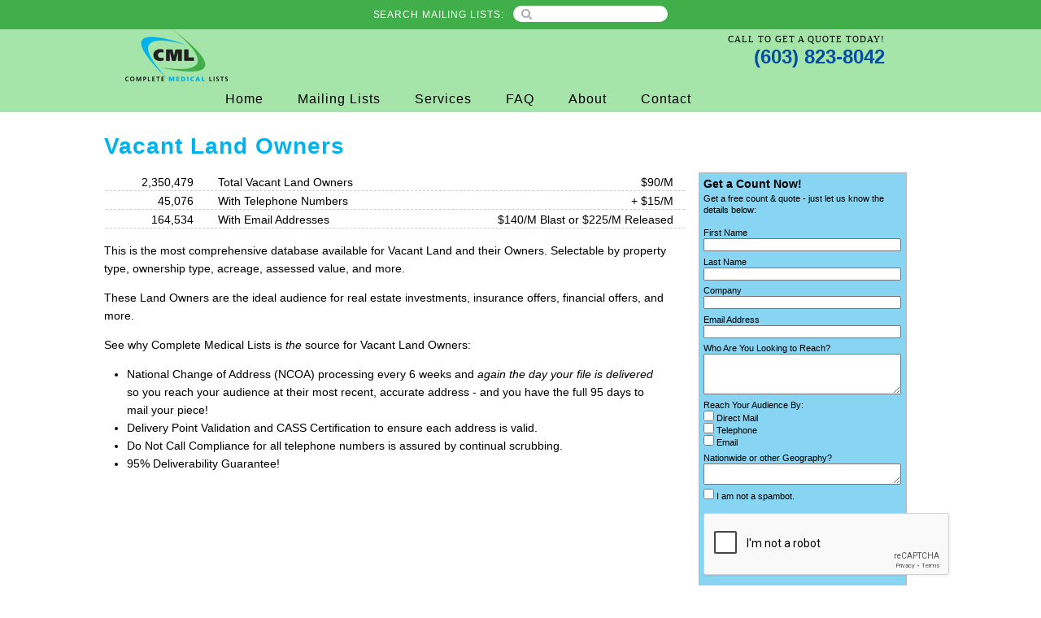

--- FILE ---
content_type: text/html; charset=UTF-8
request_url: https://completemedicallists.com/mailing_lists.php?id=257&Vacant%20Land%20Owners
body_size: 17112
content:

<!DOCTYPE html PUBLIC "-//W3C//DTD XHTML 1.0 Transitional//EN"
	"http://www.w3.org/TR/xhtml1/DTD/xhtml1-transitional.dtd">
<html xmlns="http://www.w3.org/1999/xhtml" xml:lang="en" lang="en">
<head>
<!-- Google Tag Manager -->
<script>(function(w,d,s,l,i){w[l]=w[l]||[];w[l].push({'gtm.start':new Date().getTime(),event:'gtm.js'});var f=d.getElementsByTagName(s)[0],
j=d.createElement(s),dl=l!='dataLayer'?'&l='+l:'';j.async=true;j.src='https://www.googletagmanager.com/gtm.js?id='+i+dl;f.parentNode.insertBefore(j,f);})(window,document,'script','dataLayer','GTM-WMDCWGVN');</script>
<!-- End Google Tag Manager -->

<!-- Google tag (gtag.js) -->
<script async src="https://www.googletagmanager.com/gtag/js?id=AW-987171288"></script>
<script>
  window.dataLayer = window.dataLayer || [];
  function gtag(){dataLayer.push(arguments);}
  gtag('js', new Date());

  gtag('config', 'AW-987171288');
</script>

<!-- Google tag (gtag.js) -->
<script async src="https://www.googletagmanager.com/gtag/js?id=G-ZEE0LQNJDV"></script>
<script>
  window.dataLayer = window.dataLayer || [];
  function gtag(){dataLayer.push(arguments);}
  gtag('js', new Date());

  gtag('config', 'G-ZEE0LQNJDV');
</script><link rel="shortcut icon" href="backend/favicon.ico" />
  <title>Vacant Land Owners Mailing List | Complete Medical Lists</title>
<meta name="viewport" content="width=device-width, initial-scale=1">
<meta http-equiv="Content-Type" content="text/html; charset=iso-8859-1" />
<meta http-equiv="Content-Language" content="en-us" />
<meta name="keywords" content="Vacant Land Owners mailing lists, Vacant Land Owners telemarketing lists" />
<meta name="description" content="Highly responsive Vacant Land Owners mailing lists, leads, telemarketing lists, and more." />
<link rel="stylesheet" href="backend/w3.css" type="text/css" />
<link rel="stylesheet" href="backend/cmed.css" type="text/css" />
<link rel="stylesheet" href="https://fonts.googleapis.com/css?family=Roboto|Roboto:medium&effect=outline">
<script type='text/javascript' src='//code.jquery.com/jquery-2.0.2.js'></script>
<script type="text/javascript" src="backend/cmed.js"></script>
<script src="https://www.google.com/recaptcha/api.js" async defer></script>

<script>
  gtag('config', 'AW-987171288/6CwKCJmQnOgYENiT3NYD', {
    'phone_conversion_number': '(603) 823-8042'
  });
</script>


</head>
<body>
<!-- Google Tag Manager (noscript) -->
<noscript><iframe src="https://www.googletagmanager.com/ns.html?id=GTM-WMDCWGVN" height="0" width="0" style="display:none;visibility:hidden"></iframe></noscript>
<!-- End Google Tag Manager (noscript) -->

<!-- Google Tag Manager -->
<noscript><iframe src="//www.googletagmanager.com/ns.html?id=GTM-WSPGXZ3"
height="0" width="0" style="display:none;visibility:hidden"></iframe></noscript>
<script>(function(w,d,s,l,i){w[l]=w[l]||[];w[l].push({'gtm.start':
new Date().getTime(),event:'gtm.js'});var f=d.getElementsByTagName(s)[0],
j=d.createElement(s),dl=l!='dataLayer'?'&l='+l:'';j.async=true;j.src=
'//www.googletagmanager.com/gtm.js?id='+i+dl;f.parentNode.insertBefore(j,f);
})(window,document,'script','dataLayer','GTM-WSPGXZ3');</script>
<!-- End Google Tag Manager -->

<div id="top_search">
<form action="mailing_lists_search_results.php" method="post">
	<p>Search mailing lists:
	<span class="top_search_box"><input type="text" class="search-text-box" id="search-box" name="search"></span></p>
</form>
</div><!-- end #top_search -->

<div id="hdr">

<a href="index.php"><img src="pix/logo.png" border="0" id="logo" /></a>

<div class="hdr_rgt">
<p class="call">Call to get a quote today!</p>
<p class="phone">(603) 823-8042</p>
</div><!-- end hrd_rgt class -->

<div class="clearfloats"></div>

<div id="nav">
<div class="center">
<ul>
	<li><a href="index.php" title="Complete Medical Lists">Home</a></li>
	<li><label class="toggle"><a href="medical_mailing_lists_datacards.php" title="Medical Mailing Lists">Mailing Lists</a></label>
		<ul>
		<li><a href="medical_mailing_lists_datacards.php" title="Medical Mailing Lists">All Lists</a></li>
		<li><a href="doctors_mailing_lists.php" title="Physician Mailing Lists">Physicians</a></li>
		<li><a href="nurses_mailing_lists.php" title="Nurses Mailing Lists">Nurses</a></li>
		<li><a href="hospitals_mailing_lists.php" title="Healthcare Executives Mailing Lists">Healthcare Executives</a></li>
		<li><a href="ailments_mailing_lists.php" title="Ailments Mailing Lists">Ailments</a></li>
		<li><a href="teachers_mailing_lists.php" title="Teachers Mailing Lists">Teachers</a></li>
		<li><a href="recommended_mailing_lists.php" title="Recommended Mailing Lists">Recommended Lists</a></li>
		</ul>
	</li>
	<li><a href="mailing_lists_services.php" title="Mailing Lists Services">Services</a></li>
	<li><a href="mailing_lists_faq.php" title="Mailing Lists FAQ">FAQ</a></li>
	<li><a href="about_medical_lists.php" title="About Complete Medical Lists">About</a></li>
	<li><a href="contact_medical_lists.php" title="Contact Complete Medical Lists">Contact</a></li>
</ul>
<div class="clearfloats"></div>
</div><!-- end .center -->
</div><!-- end #nav -->

</div><!-- end #hdr -->
<div class="body_container">

<h1>Vacant Land Owners</h1>

<div class="datacard_top">

	<table class="segs"><tr><td class="num">2,350,479</td><td>Total Vacant Land Owners</td><td class="num">$90/M</td></tr><tr><td class="num">45,076</td><td>With Telephone Numbers</td><td class="num">+ $15/M</td></tr><tr><td class="num">164,534</td><td>With Email Addresses</td><td class="num">$140/M Blast or $225/M Released</td></tr></table>
	<!-- 
	<hr />
	-->

	<p>This is the most comprehensive database available for Vacant Land and their Owners.  Selectable by property type, ownership type, acreage, assessed value, and more.</p>
<p>These Land Owners are the ideal audience for real estate investments, insurance offers, financial offers, and more.</p>
<p>See why Complete Medical Lists is <i>the</i> source for Vacant Land Owners:</p>	<ul class="source">
<li>National Change of Address (NCOA) processing every 6 weeks and <i>again the day your file is delivered</i> so you reach your audience at their most recent, accurate address - and you have the full 95 days to mail your piece!</li>
<li>Delivery Point Validation and CASS Certification to ensure each address is valid.</li>
<li>Do Not Call Compliance for all telephone numbers is assured by continual scrubbing.</li>
<li>95% Deliverability Guarantee!</li>
</ul>
</div><!-- end datacard_top class -->

<div id="count_box">

<h1>Get a Count Now!</h1>
<p>Get a free count &amp; quote - just let us know the details below:</p>

<div id="sm_count_form">
<form method="post" action="backend/send_email.php">

<p class="count_label">First Name</p>
<input name="FirstName" type="text" class="count_textbox" />

<p class="count_label">Last Name</p>
<input name="LastName" type="text" class="count_textbox" />

<p class="count_label">Company</p>
<input type="text" name="Company" class="count_textbox" />

<p class="count_label">Email Address</p>
<input type="text" name="email" class="count_textbox" required/>

<p class="count_label">Who Are You Looking to Reach?</p>
<textarea name="LookingToReach" rows="4" class="count_textbox"></textarea>

<p class="count_label">Reach Your Audience By:</p>
<input type="checkbox" value="yes" name="WantPostalCount" />&nbsp;Direct Mail<br />
<input type="checkbox" value="yes" name="WantTelephoneCount" />&nbsp;Telephone<br />
<input type="checkbox" value="yes" name="WantEmailCount" />&nbsp;Email<br />

<p class="count_label">Nationwide or other Geography?</p>
<textarea name="Geography" rows="2" class="count_textbox"></textarea>

<p class="count_label"><input type="checkbox" value="yes" name="human" />&nbsp;I am not a spambot.</p>

<p>
  <div class="g-recaptcha" data-sitekey="6LfNnB0qAAAAAF6yrrDRYw37SzQtIFADZJVuFHnO"></div>
</p>

<div class="submit"><input type="submit" value="Get a Quote!"></div>
<input type="hidden" name="redirect" value="http://www.completemedicallists.com/contactus-thankyou.php" />
<input type="hidden" name="required" value="email,human" />
<input type="hidden" name="subject" value="Count Request - Vacant Land Owners" />
</form>

</div><!-- end sm_count_form -->

<div class="disclaimer">We take privacy seriously and only use this information to send you a quote.</div>

</div><!-- end count_box id -->
<div class="clearfloats"></div>

	<hr />

<div class="datacard_left">

	<h2>Additional Segments for Vacant Land Owners</h2>
	<table class="hilites"><tr><td class="head" colspan="2">Property Type</td></tr><tr><td class="num">1,565,561</td><td>Vacant Commercial Land</td></tr><tr><td class="num">2,685,823</td><td>Vacant Residential Land</td></tr><tr><td class="head" colspan="2">State</td></tr><tr><td class="num">20,611</td><td>Alaska</td></tr><tr><td class="num">114,264</td><td>Alabama</td></tr><tr><td class="num">93,498</td><td>Arkansas</td></tr><tr><td class="num">216,428</td><td>Arizona</td></tr><tr><td class="num">230,919</td><td>California</td></tr><tr><td class="num">123,899</td><td>Colorado</td></tr><tr><td class="num">27,438</td><td>Connecticut</td></tr><tr><td class="num">2,095</td><td>District of Columbia</td></tr><tr><td class="num">24,159</td><td>Delaware</td></tr><tr><td class="num">701,773</td><td>Florida</td></tr><tr><td class="num">73,934</td><td>Georgia</td></tr><tr><td class="num">8,395</td><td>Hawaii</td></tr><tr><td class="num">110</td><td>Iowa</td></tr><tr><td class="num">18</td><td>Idaho</td></tr><tr><td class="num">168,490</td><td>Illinois</td></tr><tr><td class="num">132,745</td><td>Indiana</td></tr><tr><td class="num">17,045</td><td>Kentucky</td></tr><tr><td class="num">118,529</td><td>Louisiana</td></tr><tr><td class="num">26,733</td><td>Massachusetts</td></tr><tr><td class="num">42,884</td><td>Maryland</td></tr><tr><td class="num">7,783</td><td>Maine</td></tr><tr><td class="num">89,735</td><td>Michigan</td></tr><tr><td class="num">21,251</td><td>Minnesota</td></tr><tr><td class="num">62,188</td><td>Missouri</td></tr><tr><td class="num">24,801</td><td>Mississippi</td></tr><tr><td class="num">49</td><td>Montana</td></tr><tr><td class="num">222,648</td><td>North Carolina</td></tr><tr><td class="num">4,952</td><td>North Dakota</td></tr><tr><td class="num">2,854</td><td>Nebraska</td></tr><tr><td class="num">10,870</td><td>New Hampshire</td></tr><tr><td class="num">66,743</td><td>New Jersey</td></tr><tr><td class="num">57,264</td><td>New Mexico</td></tr><tr><td class="num">77,036</td><td>Nevada</td></tr><tr><td class="num">169,287</td><td>New York</td></tr><tr><td class="num">166,762</td><td>Ohio</td></tr><tr><td class="num">13,568</td><td>Oklahoma</td></tr><tr><td class="num">39,544</td><td>Oregon</td></tr><tr><td class="num">139,757</td><td>Pennsylvania</td></tr><tr><td class="num">7,055</td><td>Rhode Island</td></tr><tr><td class="num">13</td><td>South Carolina</td></tr><tr><td class="num">5,247</td><td>South Dakota</td></tr><tr><td class="num">48,509</td><td>Tennessee</td></tr><tr><td class="num">603,262</td><td>Texas</td></tr><tr><td class="num">49,805</td><td>Utah</td></tr><tr><td class="num">54,577</td><td>Virginia</td></tr><tr><td class="num">79,841</td><td>Washington</td></tr><tr><td class="num">9,341</td><td>Wisconsin</td></tr><tr><td class="num">47,350</td><td>West Virginia</td></tr><tr><td class="num">15,856</td><td>Wyoming</td></tr></table>
</div><!-- end datacard_left class -->

<div class="datacard_right">

	<h2>Selects</h2>
	<table class="select"><tr><td>Geography</td><td class="num">$5/M</td></tr>
<tr><td>Foreclosure</td><td class="num">$15/M</td></tr>
<tr><td>Land Value</td><td class="num">$5/M</td></tr>
<tr><td>Last Market Sale Price</td><td class="num">$5/M</td></tr>
<tr><td>Lender</td><td class="num">$5/M</td></tr>
<tr><td>Loan Rate Type</td><td class="num">$5/M</td></tr>
<tr><td>Lot Area</td><td class="num">$5/M</td></tr>
<tr><td>Mortgage Amount</td><td class="num">$5/M</td></tr>
<tr><td>Mortgage Term</td><td class="num">$5/M</td></tr>
<tr><td>Number of Floors</td><td class="num">$5/M</td></tr>
<tr><td>Number of Units</td><td class="num">$5/M</td></tr>
<tr><td>Parking Spaces</td><td class="num">$5/M</td></tr>
<tr><td>Property Type</td><td class="num">$5/M</td></tr>
<tr><td>Telephones</td><td class="num">$15/M</td></tr>
<tr><td>Year Built</td><td class="num">$5/M</td></tr>
<tr><td>Age</td><td class="num">$5/M</td></tr>
<tr><td>Gender</td><td class="num">$5/M</td></tr>
<tr><td>Income</td><td class="num">$10/M</td></tr>
<tr><td>Language</td><td class="num">$10/M</td></tr>
<tr><td>Business Owner</td><td class="num">$5/M</td></tr></table>	<hr />
	
	<h2>Delivery Charges</h2>
	<table class="address">
<tr><td>Email:</td><td class="num">$25/F</td></tr>
<tr><td>P/S Labels:</td><td class="num">$20/M</td></tr>
<tr><td>Key Coding:</td><td class="num">$2/M</td></tr>
</table>	

</div><!-- end datacard_right class -->
<div class="clearfloats"></div>

	<hr />

<div class="datacard_left">

	<h2>Ordering Instructions</h2>
	<ul class="order">
<li>4,000 Name Minimum Order for Postal and Telemarketing</li>
<li>7,500 Name Minimum Order for Email Blast</li>
<li>5,000 Name Minimum Order for Released Emails</li>
<li>Allow 1-3 business days to process your order.</li>
<li>85% Net Name available on orders of 50,000 or more ($10/M Run Charge)</li>
<li>Unlimited One-Year Usage: 2x base/minimum + selection and output material charges.</li>
<li>Cancellation Fee: $50/F + $8/M Run Charge</li><li>Broker Commission: 20% on base</li></ul>
</div><!-- end datacard_left class -->
<div class="clearfloats"></div>

		
<div id="cml_diff">
<h1>Why Choose Complete Medical Lists?</h1> 

<p>We are serious about accuracy.  Each and every order is validated up to six times, including:</p>

<ul class="cml_diff_list">
	<li><b>Delivery Point Validation</b> to ensure every address is valid.</li>
	<li><b>CASS Certification</b> so each address has a deliverable zip+4 address.</li>
	<li><b>National Change of Address</b> (NCOA) processing every six weeks and again the day your file is delivered so you reach your audience at their most recent, accurate address.  This also gives you the full 95 days to mail your piece!</li>
	<li><b>Double Verification</b> against the most premier consumer database files available.</li>
	<li><b>Do Not Call Compliance</b> for all telephone numbers is assured by continual scrubbing of our databases.</li>
</ul>

<p>In fact, we're so sure of our accuracy, we have a <b>95% Deliverability Guarantee</b> so you can feel confident that you are reaching verified addresses.</p>

<p>We're also proud of how comprehensive our lists are.  No one else has medical data with as much specialty, demographic, and lifestyle information as we do.  Whether you're looking for specialty doctors, affluent travelers, catalog shoppers, or a combination of all of those - we have you covered.  Our <b>hundreds of select options</b> ensure your ideal audience is targeted.</p>

<p>Call us today at <b>(603) 823-8042</b> and let us help you start finding new clients.</p>



</div><!-- end cml_diff id -->

<div class="clearfloats"></div>
</div><!-- end datacard_btm id -->

</div><!-- end body_container class -->


<div id="ftr">

<div id="nav_btm">
<a href="index.php" title="Complete Mailing Lists">Home</a>
<a href="medical_mailing_lists_datacards.php" title="Medical Mailing Lists">Mailing Lists</a>
<a href="mailing_lists_services.php" title="Mailing Lists Services">Services</a>
<a href="mailing_lists_faq.php" title="Mailing Lists FAQ">FAQ</a>
<a href="about_medical_lists.php" title="About Complete Medical Lists">About</a>
<a href="contact_medical_lists.php" title="Contact Complete Medical Lists">Contact</a>
<a href="privacy.php" title="Privacy Policy">Privacy Policy</a>
</div><!-- end nav_btm id -->

<center>
<div id="ccpa"><a href="ccpa.php">Do Not Sell My Personal Information</a><br />
<a href="ccpa.php">Opt Out of Targeted Advertising or Sale of Your Business Information</a><div>
</center>

<div id="footer">
<p class="foot_lft">
&copy; <script type="text/javascript">
now = new Date
theYear=now.getYear()
if (theYear < 1900)
theYear=theYear+1900
document.write(theYear)
</script> Complete Medical Lists, Inc.<br />
P.O. Box 329, Franconia, NH 03580<br /></p>

<p class="foot_rgt"><b>Call: (603) 823-8042</b><br />
Fax: (603) 823-8529</p>

<div class="clearfloats"></div>
</div><!-- end footer id -->

</div><!-- end #ftr -->

<script src="https://www.google-analytics.com/urchin.js" type="text/javascript">
</script>
<script type="text/javascript">
_uacct = "UA-2783844-1";
urchinTracker();
</script>


<script type="text/javascript" src="http://www.srv2020real.com/js/74434.js" ></script>
<noscript><img src="http://www.srv2020real.com/74434.png" style="display:none;" /></noscript>
<script>
  window.addEventListener('load', function() {
    if (document.location.href.includes('/contactus-thankyou.php')) {
      gtag('event', 'conversion', {
        'send_to': 'AW-987171288/0uYtCKWHnOgYENiT3NYD'
      });
    }
  });

</script>

</body>
</html>

--- FILE ---
content_type: text/html; charset=utf-8
request_url: https://www.google.com/recaptcha/api2/anchor?ar=1&k=6LfNnB0qAAAAAF6yrrDRYw37SzQtIFADZJVuFHnO&co=aHR0cHM6Ly9jb21wbGV0ZW1lZGljYWxsaXN0cy5jb206NDQz&hl=en&v=PoyoqOPhxBO7pBk68S4YbpHZ&size=normal&anchor-ms=20000&execute-ms=30000&cb=k6nslt9s5wmk
body_size: 49293
content:
<!DOCTYPE HTML><html dir="ltr" lang="en"><head><meta http-equiv="Content-Type" content="text/html; charset=UTF-8">
<meta http-equiv="X-UA-Compatible" content="IE=edge">
<title>reCAPTCHA</title>
<style type="text/css">
/* cyrillic-ext */
@font-face {
  font-family: 'Roboto';
  font-style: normal;
  font-weight: 400;
  font-stretch: 100%;
  src: url(//fonts.gstatic.com/s/roboto/v48/KFO7CnqEu92Fr1ME7kSn66aGLdTylUAMa3GUBHMdazTgWw.woff2) format('woff2');
  unicode-range: U+0460-052F, U+1C80-1C8A, U+20B4, U+2DE0-2DFF, U+A640-A69F, U+FE2E-FE2F;
}
/* cyrillic */
@font-face {
  font-family: 'Roboto';
  font-style: normal;
  font-weight: 400;
  font-stretch: 100%;
  src: url(//fonts.gstatic.com/s/roboto/v48/KFO7CnqEu92Fr1ME7kSn66aGLdTylUAMa3iUBHMdazTgWw.woff2) format('woff2');
  unicode-range: U+0301, U+0400-045F, U+0490-0491, U+04B0-04B1, U+2116;
}
/* greek-ext */
@font-face {
  font-family: 'Roboto';
  font-style: normal;
  font-weight: 400;
  font-stretch: 100%;
  src: url(//fonts.gstatic.com/s/roboto/v48/KFO7CnqEu92Fr1ME7kSn66aGLdTylUAMa3CUBHMdazTgWw.woff2) format('woff2');
  unicode-range: U+1F00-1FFF;
}
/* greek */
@font-face {
  font-family: 'Roboto';
  font-style: normal;
  font-weight: 400;
  font-stretch: 100%;
  src: url(//fonts.gstatic.com/s/roboto/v48/KFO7CnqEu92Fr1ME7kSn66aGLdTylUAMa3-UBHMdazTgWw.woff2) format('woff2');
  unicode-range: U+0370-0377, U+037A-037F, U+0384-038A, U+038C, U+038E-03A1, U+03A3-03FF;
}
/* math */
@font-face {
  font-family: 'Roboto';
  font-style: normal;
  font-weight: 400;
  font-stretch: 100%;
  src: url(//fonts.gstatic.com/s/roboto/v48/KFO7CnqEu92Fr1ME7kSn66aGLdTylUAMawCUBHMdazTgWw.woff2) format('woff2');
  unicode-range: U+0302-0303, U+0305, U+0307-0308, U+0310, U+0312, U+0315, U+031A, U+0326-0327, U+032C, U+032F-0330, U+0332-0333, U+0338, U+033A, U+0346, U+034D, U+0391-03A1, U+03A3-03A9, U+03B1-03C9, U+03D1, U+03D5-03D6, U+03F0-03F1, U+03F4-03F5, U+2016-2017, U+2034-2038, U+203C, U+2040, U+2043, U+2047, U+2050, U+2057, U+205F, U+2070-2071, U+2074-208E, U+2090-209C, U+20D0-20DC, U+20E1, U+20E5-20EF, U+2100-2112, U+2114-2115, U+2117-2121, U+2123-214F, U+2190, U+2192, U+2194-21AE, U+21B0-21E5, U+21F1-21F2, U+21F4-2211, U+2213-2214, U+2216-22FF, U+2308-230B, U+2310, U+2319, U+231C-2321, U+2336-237A, U+237C, U+2395, U+239B-23B7, U+23D0, U+23DC-23E1, U+2474-2475, U+25AF, U+25B3, U+25B7, U+25BD, U+25C1, U+25CA, U+25CC, U+25FB, U+266D-266F, U+27C0-27FF, U+2900-2AFF, U+2B0E-2B11, U+2B30-2B4C, U+2BFE, U+3030, U+FF5B, U+FF5D, U+1D400-1D7FF, U+1EE00-1EEFF;
}
/* symbols */
@font-face {
  font-family: 'Roboto';
  font-style: normal;
  font-weight: 400;
  font-stretch: 100%;
  src: url(//fonts.gstatic.com/s/roboto/v48/KFO7CnqEu92Fr1ME7kSn66aGLdTylUAMaxKUBHMdazTgWw.woff2) format('woff2');
  unicode-range: U+0001-000C, U+000E-001F, U+007F-009F, U+20DD-20E0, U+20E2-20E4, U+2150-218F, U+2190, U+2192, U+2194-2199, U+21AF, U+21E6-21F0, U+21F3, U+2218-2219, U+2299, U+22C4-22C6, U+2300-243F, U+2440-244A, U+2460-24FF, U+25A0-27BF, U+2800-28FF, U+2921-2922, U+2981, U+29BF, U+29EB, U+2B00-2BFF, U+4DC0-4DFF, U+FFF9-FFFB, U+10140-1018E, U+10190-1019C, U+101A0, U+101D0-101FD, U+102E0-102FB, U+10E60-10E7E, U+1D2C0-1D2D3, U+1D2E0-1D37F, U+1F000-1F0FF, U+1F100-1F1AD, U+1F1E6-1F1FF, U+1F30D-1F30F, U+1F315, U+1F31C, U+1F31E, U+1F320-1F32C, U+1F336, U+1F378, U+1F37D, U+1F382, U+1F393-1F39F, U+1F3A7-1F3A8, U+1F3AC-1F3AF, U+1F3C2, U+1F3C4-1F3C6, U+1F3CA-1F3CE, U+1F3D4-1F3E0, U+1F3ED, U+1F3F1-1F3F3, U+1F3F5-1F3F7, U+1F408, U+1F415, U+1F41F, U+1F426, U+1F43F, U+1F441-1F442, U+1F444, U+1F446-1F449, U+1F44C-1F44E, U+1F453, U+1F46A, U+1F47D, U+1F4A3, U+1F4B0, U+1F4B3, U+1F4B9, U+1F4BB, U+1F4BF, U+1F4C8-1F4CB, U+1F4D6, U+1F4DA, U+1F4DF, U+1F4E3-1F4E6, U+1F4EA-1F4ED, U+1F4F7, U+1F4F9-1F4FB, U+1F4FD-1F4FE, U+1F503, U+1F507-1F50B, U+1F50D, U+1F512-1F513, U+1F53E-1F54A, U+1F54F-1F5FA, U+1F610, U+1F650-1F67F, U+1F687, U+1F68D, U+1F691, U+1F694, U+1F698, U+1F6AD, U+1F6B2, U+1F6B9-1F6BA, U+1F6BC, U+1F6C6-1F6CF, U+1F6D3-1F6D7, U+1F6E0-1F6EA, U+1F6F0-1F6F3, U+1F6F7-1F6FC, U+1F700-1F7FF, U+1F800-1F80B, U+1F810-1F847, U+1F850-1F859, U+1F860-1F887, U+1F890-1F8AD, U+1F8B0-1F8BB, U+1F8C0-1F8C1, U+1F900-1F90B, U+1F93B, U+1F946, U+1F984, U+1F996, U+1F9E9, U+1FA00-1FA6F, U+1FA70-1FA7C, U+1FA80-1FA89, U+1FA8F-1FAC6, U+1FACE-1FADC, U+1FADF-1FAE9, U+1FAF0-1FAF8, U+1FB00-1FBFF;
}
/* vietnamese */
@font-face {
  font-family: 'Roboto';
  font-style: normal;
  font-weight: 400;
  font-stretch: 100%;
  src: url(//fonts.gstatic.com/s/roboto/v48/KFO7CnqEu92Fr1ME7kSn66aGLdTylUAMa3OUBHMdazTgWw.woff2) format('woff2');
  unicode-range: U+0102-0103, U+0110-0111, U+0128-0129, U+0168-0169, U+01A0-01A1, U+01AF-01B0, U+0300-0301, U+0303-0304, U+0308-0309, U+0323, U+0329, U+1EA0-1EF9, U+20AB;
}
/* latin-ext */
@font-face {
  font-family: 'Roboto';
  font-style: normal;
  font-weight: 400;
  font-stretch: 100%;
  src: url(//fonts.gstatic.com/s/roboto/v48/KFO7CnqEu92Fr1ME7kSn66aGLdTylUAMa3KUBHMdazTgWw.woff2) format('woff2');
  unicode-range: U+0100-02BA, U+02BD-02C5, U+02C7-02CC, U+02CE-02D7, U+02DD-02FF, U+0304, U+0308, U+0329, U+1D00-1DBF, U+1E00-1E9F, U+1EF2-1EFF, U+2020, U+20A0-20AB, U+20AD-20C0, U+2113, U+2C60-2C7F, U+A720-A7FF;
}
/* latin */
@font-face {
  font-family: 'Roboto';
  font-style: normal;
  font-weight: 400;
  font-stretch: 100%;
  src: url(//fonts.gstatic.com/s/roboto/v48/KFO7CnqEu92Fr1ME7kSn66aGLdTylUAMa3yUBHMdazQ.woff2) format('woff2');
  unicode-range: U+0000-00FF, U+0131, U+0152-0153, U+02BB-02BC, U+02C6, U+02DA, U+02DC, U+0304, U+0308, U+0329, U+2000-206F, U+20AC, U+2122, U+2191, U+2193, U+2212, U+2215, U+FEFF, U+FFFD;
}
/* cyrillic-ext */
@font-face {
  font-family: 'Roboto';
  font-style: normal;
  font-weight: 500;
  font-stretch: 100%;
  src: url(//fonts.gstatic.com/s/roboto/v48/KFO7CnqEu92Fr1ME7kSn66aGLdTylUAMa3GUBHMdazTgWw.woff2) format('woff2');
  unicode-range: U+0460-052F, U+1C80-1C8A, U+20B4, U+2DE0-2DFF, U+A640-A69F, U+FE2E-FE2F;
}
/* cyrillic */
@font-face {
  font-family: 'Roboto';
  font-style: normal;
  font-weight: 500;
  font-stretch: 100%;
  src: url(//fonts.gstatic.com/s/roboto/v48/KFO7CnqEu92Fr1ME7kSn66aGLdTylUAMa3iUBHMdazTgWw.woff2) format('woff2');
  unicode-range: U+0301, U+0400-045F, U+0490-0491, U+04B0-04B1, U+2116;
}
/* greek-ext */
@font-face {
  font-family: 'Roboto';
  font-style: normal;
  font-weight: 500;
  font-stretch: 100%;
  src: url(//fonts.gstatic.com/s/roboto/v48/KFO7CnqEu92Fr1ME7kSn66aGLdTylUAMa3CUBHMdazTgWw.woff2) format('woff2');
  unicode-range: U+1F00-1FFF;
}
/* greek */
@font-face {
  font-family: 'Roboto';
  font-style: normal;
  font-weight: 500;
  font-stretch: 100%;
  src: url(//fonts.gstatic.com/s/roboto/v48/KFO7CnqEu92Fr1ME7kSn66aGLdTylUAMa3-UBHMdazTgWw.woff2) format('woff2');
  unicode-range: U+0370-0377, U+037A-037F, U+0384-038A, U+038C, U+038E-03A1, U+03A3-03FF;
}
/* math */
@font-face {
  font-family: 'Roboto';
  font-style: normal;
  font-weight: 500;
  font-stretch: 100%;
  src: url(//fonts.gstatic.com/s/roboto/v48/KFO7CnqEu92Fr1ME7kSn66aGLdTylUAMawCUBHMdazTgWw.woff2) format('woff2');
  unicode-range: U+0302-0303, U+0305, U+0307-0308, U+0310, U+0312, U+0315, U+031A, U+0326-0327, U+032C, U+032F-0330, U+0332-0333, U+0338, U+033A, U+0346, U+034D, U+0391-03A1, U+03A3-03A9, U+03B1-03C9, U+03D1, U+03D5-03D6, U+03F0-03F1, U+03F4-03F5, U+2016-2017, U+2034-2038, U+203C, U+2040, U+2043, U+2047, U+2050, U+2057, U+205F, U+2070-2071, U+2074-208E, U+2090-209C, U+20D0-20DC, U+20E1, U+20E5-20EF, U+2100-2112, U+2114-2115, U+2117-2121, U+2123-214F, U+2190, U+2192, U+2194-21AE, U+21B0-21E5, U+21F1-21F2, U+21F4-2211, U+2213-2214, U+2216-22FF, U+2308-230B, U+2310, U+2319, U+231C-2321, U+2336-237A, U+237C, U+2395, U+239B-23B7, U+23D0, U+23DC-23E1, U+2474-2475, U+25AF, U+25B3, U+25B7, U+25BD, U+25C1, U+25CA, U+25CC, U+25FB, U+266D-266F, U+27C0-27FF, U+2900-2AFF, U+2B0E-2B11, U+2B30-2B4C, U+2BFE, U+3030, U+FF5B, U+FF5D, U+1D400-1D7FF, U+1EE00-1EEFF;
}
/* symbols */
@font-face {
  font-family: 'Roboto';
  font-style: normal;
  font-weight: 500;
  font-stretch: 100%;
  src: url(//fonts.gstatic.com/s/roboto/v48/KFO7CnqEu92Fr1ME7kSn66aGLdTylUAMaxKUBHMdazTgWw.woff2) format('woff2');
  unicode-range: U+0001-000C, U+000E-001F, U+007F-009F, U+20DD-20E0, U+20E2-20E4, U+2150-218F, U+2190, U+2192, U+2194-2199, U+21AF, U+21E6-21F0, U+21F3, U+2218-2219, U+2299, U+22C4-22C6, U+2300-243F, U+2440-244A, U+2460-24FF, U+25A0-27BF, U+2800-28FF, U+2921-2922, U+2981, U+29BF, U+29EB, U+2B00-2BFF, U+4DC0-4DFF, U+FFF9-FFFB, U+10140-1018E, U+10190-1019C, U+101A0, U+101D0-101FD, U+102E0-102FB, U+10E60-10E7E, U+1D2C0-1D2D3, U+1D2E0-1D37F, U+1F000-1F0FF, U+1F100-1F1AD, U+1F1E6-1F1FF, U+1F30D-1F30F, U+1F315, U+1F31C, U+1F31E, U+1F320-1F32C, U+1F336, U+1F378, U+1F37D, U+1F382, U+1F393-1F39F, U+1F3A7-1F3A8, U+1F3AC-1F3AF, U+1F3C2, U+1F3C4-1F3C6, U+1F3CA-1F3CE, U+1F3D4-1F3E0, U+1F3ED, U+1F3F1-1F3F3, U+1F3F5-1F3F7, U+1F408, U+1F415, U+1F41F, U+1F426, U+1F43F, U+1F441-1F442, U+1F444, U+1F446-1F449, U+1F44C-1F44E, U+1F453, U+1F46A, U+1F47D, U+1F4A3, U+1F4B0, U+1F4B3, U+1F4B9, U+1F4BB, U+1F4BF, U+1F4C8-1F4CB, U+1F4D6, U+1F4DA, U+1F4DF, U+1F4E3-1F4E6, U+1F4EA-1F4ED, U+1F4F7, U+1F4F9-1F4FB, U+1F4FD-1F4FE, U+1F503, U+1F507-1F50B, U+1F50D, U+1F512-1F513, U+1F53E-1F54A, U+1F54F-1F5FA, U+1F610, U+1F650-1F67F, U+1F687, U+1F68D, U+1F691, U+1F694, U+1F698, U+1F6AD, U+1F6B2, U+1F6B9-1F6BA, U+1F6BC, U+1F6C6-1F6CF, U+1F6D3-1F6D7, U+1F6E0-1F6EA, U+1F6F0-1F6F3, U+1F6F7-1F6FC, U+1F700-1F7FF, U+1F800-1F80B, U+1F810-1F847, U+1F850-1F859, U+1F860-1F887, U+1F890-1F8AD, U+1F8B0-1F8BB, U+1F8C0-1F8C1, U+1F900-1F90B, U+1F93B, U+1F946, U+1F984, U+1F996, U+1F9E9, U+1FA00-1FA6F, U+1FA70-1FA7C, U+1FA80-1FA89, U+1FA8F-1FAC6, U+1FACE-1FADC, U+1FADF-1FAE9, U+1FAF0-1FAF8, U+1FB00-1FBFF;
}
/* vietnamese */
@font-face {
  font-family: 'Roboto';
  font-style: normal;
  font-weight: 500;
  font-stretch: 100%;
  src: url(//fonts.gstatic.com/s/roboto/v48/KFO7CnqEu92Fr1ME7kSn66aGLdTylUAMa3OUBHMdazTgWw.woff2) format('woff2');
  unicode-range: U+0102-0103, U+0110-0111, U+0128-0129, U+0168-0169, U+01A0-01A1, U+01AF-01B0, U+0300-0301, U+0303-0304, U+0308-0309, U+0323, U+0329, U+1EA0-1EF9, U+20AB;
}
/* latin-ext */
@font-face {
  font-family: 'Roboto';
  font-style: normal;
  font-weight: 500;
  font-stretch: 100%;
  src: url(//fonts.gstatic.com/s/roboto/v48/KFO7CnqEu92Fr1ME7kSn66aGLdTylUAMa3KUBHMdazTgWw.woff2) format('woff2');
  unicode-range: U+0100-02BA, U+02BD-02C5, U+02C7-02CC, U+02CE-02D7, U+02DD-02FF, U+0304, U+0308, U+0329, U+1D00-1DBF, U+1E00-1E9F, U+1EF2-1EFF, U+2020, U+20A0-20AB, U+20AD-20C0, U+2113, U+2C60-2C7F, U+A720-A7FF;
}
/* latin */
@font-face {
  font-family: 'Roboto';
  font-style: normal;
  font-weight: 500;
  font-stretch: 100%;
  src: url(//fonts.gstatic.com/s/roboto/v48/KFO7CnqEu92Fr1ME7kSn66aGLdTylUAMa3yUBHMdazQ.woff2) format('woff2');
  unicode-range: U+0000-00FF, U+0131, U+0152-0153, U+02BB-02BC, U+02C6, U+02DA, U+02DC, U+0304, U+0308, U+0329, U+2000-206F, U+20AC, U+2122, U+2191, U+2193, U+2212, U+2215, U+FEFF, U+FFFD;
}
/* cyrillic-ext */
@font-face {
  font-family: 'Roboto';
  font-style: normal;
  font-weight: 900;
  font-stretch: 100%;
  src: url(//fonts.gstatic.com/s/roboto/v48/KFO7CnqEu92Fr1ME7kSn66aGLdTylUAMa3GUBHMdazTgWw.woff2) format('woff2');
  unicode-range: U+0460-052F, U+1C80-1C8A, U+20B4, U+2DE0-2DFF, U+A640-A69F, U+FE2E-FE2F;
}
/* cyrillic */
@font-face {
  font-family: 'Roboto';
  font-style: normal;
  font-weight: 900;
  font-stretch: 100%;
  src: url(//fonts.gstatic.com/s/roboto/v48/KFO7CnqEu92Fr1ME7kSn66aGLdTylUAMa3iUBHMdazTgWw.woff2) format('woff2');
  unicode-range: U+0301, U+0400-045F, U+0490-0491, U+04B0-04B1, U+2116;
}
/* greek-ext */
@font-face {
  font-family: 'Roboto';
  font-style: normal;
  font-weight: 900;
  font-stretch: 100%;
  src: url(//fonts.gstatic.com/s/roboto/v48/KFO7CnqEu92Fr1ME7kSn66aGLdTylUAMa3CUBHMdazTgWw.woff2) format('woff2');
  unicode-range: U+1F00-1FFF;
}
/* greek */
@font-face {
  font-family: 'Roboto';
  font-style: normal;
  font-weight: 900;
  font-stretch: 100%;
  src: url(//fonts.gstatic.com/s/roboto/v48/KFO7CnqEu92Fr1ME7kSn66aGLdTylUAMa3-UBHMdazTgWw.woff2) format('woff2');
  unicode-range: U+0370-0377, U+037A-037F, U+0384-038A, U+038C, U+038E-03A1, U+03A3-03FF;
}
/* math */
@font-face {
  font-family: 'Roboto';
  font-style: normal;
  font-weight: 900;
  font-stretch: 100%;
  src: url(//fonts.gstatic.com/s/roboto/v48/KFO7CnqEu92Fr1ME7kSn66aGLdTylUAMawCUBHMdazTgWw.woff2) format('woff2');
  unicode-range: U+0302-0303, U+0305, U+0307-0308, U+0310, U+0312, U+0315, U+031A, U+0326-0327, U+032C, U+032F-0330, U+0332-0333, U+0338, U+033A, U+0346, U+034D, U+0391-03A1, U+03A3-03A9, U+03B1-03C9, U+03D1, U+03D5-03D6, U+03F0-03F1, U+03F4-03F5, U+2016-2017, U+2034-2038, U+203C, U+2040, U+2043, U+2047, U+2050, U+2057, U+205F, U+2070-2071, U+2074-208E, U+2090-209C, U+20D0-20DC, U+20E1, U+20E5-20EF, U+2100-2112, U+2114-2115, U+2117-2121, U+2123-214F, U+2190, U+2192, U+2194-21AE, U+21B0-21E5, U+21F1-21F2, U+21F4-2211, U+2213-2214, U+2216-22FF, U+2308-230B, U+2310, U+2319, U+231C-2321, U+2336-237A, U+237C, U+2395, U+239B-23B7, U+23D0, U+23DC-23E1, U+2474-2475, U+25AF, U+25B3, U+25B7, U+25BD, U+25C1, U+25CA, U+25CC, U+25FB, U+266D-266F, U+27C0-27FF, U+2900-2AFF, U+2B0E-2B11, U+2B30-2B4C, U+2BFE, U+3030, U+FF5B, U+FF5D, U+1D400-1D7FF, U+1EE00-1EEFF;
}
/* symbols */
@font-face {
  font-family: 'Roboto';
  font-style: normal;
  font-weight: 900;
  font-stretch: 100%;
  src: url(//fonts.gstatic.com/s/roboto/v48/KFO7CnqEu92Fr1ME7kSn66aGLdTylUAMaxKUBHMdazTgWw.woff2) format('woff2');
  unicode-range: U+0001-000C, U+000E-001F, U+007F-009F, U+20DD-20E0, U+20E2-20E4, U+2150-218F, U+2190, U+2192, U+2194-2199, U+21AF, U+21E6-21F0, U+21F3, U+2218-2219, U+2299, U+22C4-22C6, U+2300-243F, U+2440-244A, U+2460-24FF, U+25A0-27BF, U+2800-28FF, U+2921-2922, U+2981, U+29BF, U+29EB, U+2B00-2BFF, U+4DC0-4DFF, U+FFF9-FFFB, U+10140-1018E, U+10190-1019C, U+101A0, U+101D0-101FD, U+102E0-102FB, U+10E60-10E7E, U+1D2C0-1D2D3, U+1D2E0-1D37F, U+1F000-1F0FF, U+1F100-1F1AD, U+1F1E6-1F1FF, U+1F30D-1F30F, U+1F315, U+1F31C, U+1F31E, U+1F320-1F32C, U+1F336, U+1F378, U+1F37D, U+1F382, U+1F393-1F39F, U+1F3A7-1F3A8, U+1F3AC-1F3AF, U+1F3C2, U+1F3C4-1F3C6, U+1F3CA-1F3CE, U+1F3D4-1F3E0, U+1F3ED, U+1F3F1-1F3F3, U+1F3F5-1F3F7, U+1F408, U+1F415, U+1F41F, U+1F426, U+1F43F, U+1F441-1F442, U+1F444, U+1F446-1F449, U+1F44C-1F44E, U+1F453, U+1F46A, U+1F47D, U+1F4A3, U+1F4B0, U+1F4B3, U+1F4B9, U+1F4BB, U+1F4BF, U+1F4C8-1F4CB, U+1F4D6, U+1F4DA, U+1F4DF, U+1F4E3-1F4E6, U+1F4EA-1F4ED, U+1F4F7, U+1F4F9-1F4FB, U+1F4FD-1F4FE, U+1F503, U+1F507-1F50B, U+1F50D, U+1F512-1F513, U+1F53E-1F54A, U+1F54F-1F5FA, U+1F610, U+1F650-1F67F, U+1F687, U+1F68D, U+1F691, U+1F694, U+1F698, U+1F6AD, U+1F6B2, U+1F6B9-1F6BA, U+1F6BC, U+1F6C6-1F6CF, U+1F6D3-1F6D7, U+1F6E0-1F6EA, U+1F6F0-1F6F3, U+1F6F7-1F6FC, U+1F700-1F7FF, U+1F800-1F80B, U+1F810-1F847, U+1F850-1F859, U+1F860-1F887, U+1F890-1F8AD, U+1F8B0-1F8BB, U+1F8C0-1F8C1, U+1F900-1F90B, U+1F93B, U+1F946, U+1F984, U+1F996, U+1F9E9, U+1FA00-1FA6F, U+1FA70-1FA7C, U+1FA80-1FA89, U+1FA8F-1FAC6, U+1FACE-1FADC, U+1FADF-1FAE9, U+1FAF0-1FAF8, U+1FB00-1FBFF;
}
/* vietnamese */
@font-face {
  font-family: 'Roboto';
  font-style: normal;
  font-weight: 900;
  font-stretch: 100%;
  src: url(//fonts.gstatic.com/s/roboto/v48/KFO7CnqEu92Fr1ME7kSn66aGLdTylUAMa3OUBHMdazTgWw.woff2) format('woff2');
  unicode-range: U+0102-0103, U+0110-0111, U+0128-0129, U+0168-0169, U+01A0-01A1, U+01AF-01B0, U+0300-0301, U+0303-0304, U+0308-0309, U+0323, U+0329, U+1EA0-1EF9, U+20AB;
}
/* latin-ext */
@font-face {
  font-family: 'Roboto';
  font-style: normal;
  font-weight: 900;
  font-stretch: 100%;
  src: url(//fonts.gstatic.com/s/roboto/v48/KFO7CnqEu92Fr1ME7kSn66aGLdTylUAMa3KUBHMdazTgWw.woff2) format('woff2');
  unicode-range: U+0100-02BA, U+02BD-02C5, U+02C7-02CC, U+02CE-02D7, U+02DD-02FF, U+0304, U+0308, U+0329, U+1D00-1DBF, U+1E00-1E9F, U+1EF2-1EFF, U+2020, U+20A0-20AB, U+20AD-20C0, U+2113, U+2C60-2C7F, U+A720-A7FF;
}
/* latin */
@font-face {
  font-family: 'Roboto';
  font-style: normal;
  font-weight: 900;
  font-stretch: 100%;
  src: url(//fonts.gstatic.com/s/roboto/v48/KFO7CnqEu92Fr1ME7kSn66aGLdTylUAMa3yUBHMdazQ.woff2) format('woff2');
  unicode-range: U+0000-00FF, U+0131, U+0152-0153, U+02BB-02BC, U+02C6, U+02DA, U+02DC, U+0304, U+0308, U+0329, U+2000-206F, U+20AC, U+2122, U+2191, U+2193, U+2212, U+2215, U+FEFF, U+FFFD;
}

</style>
<link rel="stylesheet" type="text/css" href="https://www.gstatic.com/recaptcha/releases/PoyoqOPhxBO7pBk68S4YbpHZ/styles__ltr.css">
<script nonce="8SZvb6m4I5HslgLjdudEJA" type="text/javascript">window['__recaptcha_api'] = 'https://www.google.com/recaptcha/api2/';</script>
<script type="text/javascript" src="https://www.gstatic.com/recaptcha/releases/PoyoqOPhxBO7pBk68S4YbpHZ/recaptcha__en.js" nonce="8SZvb6m4I5HslgLjdudEJA">
      
    </script></head>
<body><div id="rc-anchor-alert" class="rc-anchor-alert"></div>
<input type="hidden" id="recaptcha-token" value="[base64]">
<script type="text/javascript" nonce="8SZvb6m4I5HslgLjdudEJA">
      recaptcha.anchor.Main.init("[\x22ainput\x22,[\x22bgdata\x22,\x22\x22,\[base64]/[base64]/[base64]/[base64]/[base64]/UltsKytdPUU6KEU8MjA0OD9SW2wrK109RT4+NnwxOTI6KChFJjY0NTEyKT09NTUyOTYmJk0rMTxjLmxlbmd0aCYmKGMuY2hhckNvZGVBdChNKzEpJjY0NTEyKT09NTYzMjA/[base64]/[base64]/[base64]/[base64]/[base64]/[base64]/[base64]\x22,\[base64]\\u003d\x22,\x22wpoUeMKKM0deNsONGMKIVMKiwppZwpxYbcODDnh/woXCmcOiwrXDojhuS33CmyJDOsKJSHnCj1fDiW7CuMK8XMOsw4/CjcOZZ8O/e0jCmMOWwrRdw64IaMO2wq/DuDXCiMKdcAFYwrQBwr3CtTbDrijCmRsfwrNtAw/CrcOrwqrDtMKebMOIwqbCtgLDrCJ9QS7Cvhsia1pwwpPCpcOEJMKxw6Ycw7nCpmnCtMORE37Cq8OGwqzCnFgnw6d5wrPCslbDtMORwqI5wqIyBg3DnjfCm8Kqw5Egw5TCkcKtwr7ChcKmCBg2wr/DhgJhF3nCv8K9NcOSIsKhwp58WMK0GsKDwr8EFEBhEDJuwp7DokDCu2QMM8OFdmHDq8KYOkDCpMKSKcOgw7F5HE/Cuy5seBvDgnBkwoZwwofDr1k2w5QUG8KxTl4JH8OXw4Q8wphMWixeGMO/w501WMK9RMKlZcO4WxnCpsOtw5VQw6zDnsO/[base64]/CqsO+wrTDmwPCnGLDt1rDkTfDvcKORMKSwrQ4wq5pVVtrwqDCtEtfw6gTFEZsw65VG8KFKArCv15FwrM0asKaE8KywrQ4w7HDv8O4d8O0McOQIGkqw7/Dr8KTWVV5TcKAwqEOwrXDvyDDoH/DocKSwoIqZBcoXWo5wq5yw4Iow5djw6JcFEsSMVnChxszwqdjwpdjw4DCv8OHw6TDgADCu8KwNCzDmDjDosKDwppowrIoXzLCucK7BAxcdVxuBhTDm05iw6nDkcOXHcOKScK0ehwxw4stwp/DucOcwpFyDsOBwp52ZcONw60aw5cAHyEnw57ChcOWwq3CtMKaVMOvw5kbwonDusO+wpVbwpwVwpHDkU4dUDLDkMKUVcKlw5tNaMOpSsK7USPDmsOkOGU+wovCtsKXecKtGHXDnx/CkcKZVcK3OcObRsOiwqwYw63DgXFKw6A3bMOAw4LDi8O5XBYyw6nCvsO7fMK1WV43wqVGasOOwqpyHsKjA8OWwqAfw5fCqmERLMKfJMKqBH/DlMOcYcOGw77CogQBLn9LOFgmJg0sw6rDrB1hZsODw7HDi8OGw7TDqcKPTsOKwrrDgsOTw7bDsgpKWcOUVS3Do8Oqw7xVw4rDq8OqE8KoRD/[base64]/DkcKAT03DiAMYEXTCg0Q9d8KUPcKvw7h0c3FAw7Uuw5LCqC3CrsKXwoBcQ3/DtMKyYlzCqzsKw6NqHGNgIjVcwqzDgsORwqPCqsKiw7vDv23CrGobMMOSwqVHc8KaC0fCkUtUwpzDrsOIwp/DuMOjw5rDtgDCrR/[base64]/[base64]/DulfDhhY5w54OO8KLf8K/f2HDl8KMwpI6HsKmQDohasK2wrRiw7nChnLDlcOOw4smNGwrw68oa0dsw5p5V8OQBWfDrsKDZ0jCnsK8KMKdFTPCgSzDtcOQw6nCi8K5LS5Zw593wq1HG1xSPcOIOMKawo3CsMOeC0fDucOhwpdSwqAZw4Z/wp3Cn8K8TMO9w6zDukLDt0LClsK2CMKAMxoEw4bDgcKTwrDChS1cw6/CiMKNw4oGSMO3McOOesKDQgB2RMO7w6/Dkl0YQsOQC0Q1WQfClmnDrcKhDXV2w6XDmlFSwodMFwbDliRqwrfDoy3CsFglWX1Iw5TCkxh5ZsOWw6MVw5DDhSkGwqfCpyZqTsKJXsOMRMOSFcKAWVzCsTxkw7bCszrChgF0WsKpw7kiwr7Dg8KIdcO8C0DDscOCKsOQacK/w7XDhMKEGDAgV8OZw43ClX7CtGAiwrQ1bMKSwoXCpMOINxEZe8O1w7fDtX4WQMO3w4HCuFzDrMOiw6Z/Zltewr3DjyzCucONw6d7wonDlsK5wonDom1wVEzClMKwOMKkwpXDscK5wpsuwo3CrcKwPy7Du8KceBrCksK2dDfCpxzCgsObXBfCsSHDoMKjw4J6N8OQQcKEHMK3AxnDpcOsYsOIIcOBe8KTwpjDjcKbeBsvw4XCkMOfJEjCsMKaNsKELcOTwpg+woQlX8KUw4/DpcOCS8OZPhXCumnCu8ORwrUsw4V6w79zwoXCmGfDtE/DhzrDtW3DhsOrDsOPwobCp8Oswr/DtMO0w6/Dn2Y3MsOqW0vDtyYZw5rCtSd1w7NiJ3DCqUjCuXzCv8Kec8OaMcOVAMOxaxtGH08qwrhXScKew4PChi0yw4suw6fDtsK5VMKTw7lHw5HDkE7Ck2MNVAjDgxfDtm4zw7g5w5t8SDjChsOww53Dk8OJw7MUwq/[base64]/CgMO2S8K2WEk9M0zCqsO3bcKgKcKqwoIvVMOcwqlHG8KAwpYcdwdLGFYceEQZScOZHU/Cs03CgRsWwqZ9wrLCjcOXPE49w5Zmb8KrwrjCo8KUw7bCqsOxw4nDlsO5IsO3wr8owrHCg2bDpsOcTcO4XcOdUDjDg2lJw6ghVcOMwrbDllBewqQ6HMK+DAPDqsOrw4Rtw7XCg2pZw6/Cullew5/DriQAwoQ8w6U8F2PClMOHJ8Ojw5FqwoPCq8Kmw5zCpDbDg8KpSsKnw6vDrMK6BcO4wrTCi07DhMOUMkfDp3QcXMKgwoPCu8KwAlZVwrRBw60OEHo9ZMOkwoLDvMKtwpnCnnbDnsO3w7pNJjbChMKrRsKcwp/[base64]/[base64]/DvsOywqLCkkkkXMOqw61SwoFbw7/[base64]/[base64]/Crx16w5zDiMKUwq90b0dlwqvDqhvCoQBNw47DvDnDohNyw6HDhSbCrW8Kw4XCoBPDjsOyIMOQS8K2wrLDtynCkcO5HcO/cl5OwpjDsUPDh8KMwpXDmsKlTcOFwpLDh1V/E8OZw63Do8KeX8Oxw57Co8O9M8KlwptewqFVQioxdsOxBcOowrAowrFhwqA9R2Nee3nDmALCpsKOwo40wrQVwrrCtyJHCEXDln4vHMKVMh1cSsO0CsKKwr/DhsOWw7vDmQ4HYsOQwoLDhcOvfC/CgRwMwqTCpsKGRMK7emJkw4TCoxJhaiIEwqspwp9abcOoK8K0RSPDgsKBI3bDj8O7XWvDi8KaBRR4GCouWcKPwpssAndrwqggCwLCqFEvLCFnU2UaWhrDssOEwo3DmsOwNsOdJW/CnhnDoMKjecKZw6bDoXQofxABw6nDnsOASEXChsK0wppmfsOYwr09wrHCqgXCocO6OV1jF3U8B8K7UklWw5PCjHrDnlbCn3TCiMKjw5/[base64]/[base64]/dsOawrtEw4HCkcKwwps0IgMRM8KcA1gzMCMrwrDCimvChB9mMDwew4bDmRp8w73ClEcaw6rDgTzDqMKMJsOgKVERwqTCqcK8wrvCkMOCw6PDvcKxwoXDn8KCwqrDh0jDkjE/w45wwqTDgUbDvcKBCFcxVgQqw7s/GXViwr1pIMOpM2RWSTTCusKew6HDjcOuwqRrw65dwoJ7XkXDu3/CvMKlDSV9wqplQsOKWsKkwrUlQMKqwpFqw7thGFsYw607w40aYMOCCU3CrS7CkAkBw6bDlcK1w4bCmsK7w6XDkAbCk0rDlcKCYcKcw4TCncKVBsK/w7fCtRt6wq80B8KOw4hSwrJswo/CrMKyPsKswpxlwpQfXnHDrsOzwqvDnx0Dw4/DtMK7D8KJwq0Owp7CnlDDssKrwpjCiMOfNjrDpHfDjsK9w45+wrTCuMKDwptSw4MUInjDgGXCoUPCo8O8asKuw7ALHA/CrMOhwo5XcE7DkMOXw67Djn/[base64]/L8KpwrrDp8O/wq7CscKvGT3DmGTDmsO2FMO4w4ZjakolTRjDpVggw6vDpHNYXMOXwpbCocO6UisSwop+w5zDniTDgzQfwp1NHcOjJhxQw5DDuHXCvzt6WUjCnAxvfcKwFMO7woHDh2MxwrxoZcO/[base64]/HwrCv8KjwplmQldbwokkwp/CrsO5PsKWJA82OV/CsMKeR8OZVsOAfFUUFVLDicKjS8Ojw7jDty3DvFF0VVXDgDQqWVJuwpLDiyHClULDtUvCv8K/wo7DlsKyRcObHcOjw5VhTXMdXsKEworDvMKHVsOncElqdsKMwqhfw73CsUBuwovCqMOewpwKw6hbw4XCjnXCn17Dih/[base64]/DvHdhw47Ch0BQdSvCssK2P2d1w7ZfwqkIw7TCgBAjwq3DkMKmLQMaH1F9w7sbwp/DrA8wUcOHUzkMw6TCvsOIW8OkOX7Cg8O1LcK6wqLDg8KbPjJAeHsIw7bCpglCwqzClMKowq/DhsObQDnDjncvVy8YwpDDsMKLcW5kw6HDusOXRmYkPcKZKC5sw4EjwpJ/AcO8w6hcwoTCsRPDh8OKN8OGUVBlGB4bccK6wq0jR8K+w6UywrMSOF49wqPCsWdIwp/CtGPDl8KSQMKcwpN4OsK9OcOxXsKhwrPDmG5BworCocOpwoYYw57DjMOTw7PCpULCr8OUw6o5LCfDicOXZQtmE8K0w6g7w7x0HApcwpEhwrxJVj/DqQNbHsKOG8OTccKcwoRdw7ZIwo3ChkRYQE/Dn0cKw7JdJjx1GsK3w67CqANOZ3HCjR3CpMOkEcODw5LDuMOWZxAlTiF+NTfDhnPClXXDoRg5w7tew4t4wotmeD4fGcK/[base64]/CgMKxw63DrsKTSFBHJcOUw4xsSWRWwoXDpic/NsKQw43CnMKDFQ/[base64]/IcO5ey3CrxXCrcOsw7jCk0kaLE/Dl3TDkMO7VcOpw7rDmHnCqlbCsF5Jw7XCtMKwCF3CizsheB3DnsOEa8KqFVTDpDHDksKmcMKtGcKGw6TDikEQw6DDg8KbMi8Rw7DDslHDuEZ3wotTwqrDn01fM0bCjDTCnCQaJH/DiyPDp3nClTPDsSUJGwZqa2rDug9CO2E5w7FqVMOEVnk5RV/[base64]/Ds8KaK8OhKsOnBcO1wrbDmMK2w4dIwqPDvy8bw4I4wqdew4Y7wpTDjDzDtBnDqsOkwqrChX0zwo7DpMK6GXd9wofDl0LCkDXDs1PDsGJgwo8SwrEpw4s0VgpiHWBWLsOzQMO7wqUJw4/Cg3JpJBV8w53DsMOUJ8OAVG0kwrvDv8K3woXDg8K3wqczw7/Dj8OPGMK5w6rCgsOkaxIgw7jDl3fChGLCvRDCihPCt0bCrk4DQ00bwo1hwrbDrVRowonCuMOuwobDicKrwqQBwp4fHsKjwrJDLXgNw4F5NsODwplmw4kwHn4uw6ocfxfClMOAJQB2w7zDoWjDnsK/[base64]/bMO0w5bDuhfDgsOHTMKjwrZKP8Kmw6h+wr0TUMO8YMOdb2HCm2jDl0LCkMKVZ8OJwrlZZcKUw7IQUsK/[base64]/DjcO7woclw5vDpTMxw4xYOMOvRMOewr5iw43DvcKtwqjCk0BCChHDhHBoLMOuwq3Don8dK8K/[base64]/[base64]/DpTsKSXhNw7vDh0tfQ8KMQsOsOxXCkcOyw5nDohnDlMOPAlHDtMKTwpNjw71LXGMORRPDqMONOcO3W0N3O8OTw6RxwpDDlDDDr1YzwrbCmsOoH8OFP1vDjiNQw5tBwr7DoMOTVWLCiXxlMsOzwoXDmMO/QcObw4fCqArDrT8zc8OQdy1dWMKKVcKUwpoBw40Dw4fCmMKfw5DCsVoWw5jCt3xjasOmwpweI8K6P1wDe8ORw5rDlsOqw4rDpkrCo8K0wqHDm0HDpF/DjB7DksKoDBrDq3bCs1DDqhFLwqNwwoNCwqXDizE7wqHCpD97w7DDuhjCr3HClBbDlMKCw5kpw4jDi8KKGDDCpGzDjhZHDH7Dl8OQwrbCssOUHcKewrMbwqLDgzILw4bCp31HScKgw7zCq8KCMsKhwpoPwqLDkcOYRsKfwpHCoTLCmMO0BnhOAD1Pw5/[base64]/CgWdew7ImXEXCpi1zG8O1w5hPw7zCg8KQfxM4LcOiMMOBwpzDtsKFw4/CicOWJzPDn8OTdMKCw6TDrCHCucKuA0JTwoAJwrrDj8KJw4kUIMK/QmzDjMKjw6rCqVjDjMOKKMOuwoNYJTUdDiZUaz1FwprDqcKxU3JCw6fDrR4ewppiZsOxw4DDhMKqw5fCtGAyUT8SZAEMJXJvwr3DlCgGWsKNw70pw5zDnDtGDcOaJcKdecKxwo/[base64]/[base64]/wpgOFVNiHMOxJAgGOVfCscKeccKhwqXDlMOkw6rDnl0sL8OVwrnDkQ5MGMO3w516NSvCkUJcQ1ocw5vDvcOZwrDDgWnDmSMaIsKyGngYwobCqXhFwrfDsCTCgSxMwojDtwUrLQLDjVgxwqvDsWTCssKKw5t/esKMw5dfBCTDvB7DsE9BcMKpw5ssAcOGBw1JIQBhERrChjF3ZcKpDcOswoIMN1lUwrA9wrzDoXhYVMO/csKpXBDDozBIY8Oew47CksONM8OJw7dgw6DDrwYiOls/[base64]/[base64]/CjhJHwprCtsKBI8KSwqhkEMKFwrnDvsOqw7HDvSTCmsKaw6h2bzfDoMKra8K8I8KFYhdrEgEILXDCvsKaw5bClQvDpMKBwpJBecOtwrtoFMKrUMOoLMOffEnCpxrDpMKxUE/DpcKjAmYUSMKuCg5AR8OUIibDvMKZw4oMw7XCpsKpwrtjwq4EwqfDnFfDtWbCkMKkNsKCMTHCucOPAk3CjcOsDcOLw7Biw5g/TXBFw4EsIR3CvMK9w4nCvgNGwqloa8KSP8OJNcK1wrkuInFYw7zDi8KMI8K+w5LCocOfPV5QYMKVw6bDrMKOw6rDgMKCC0rCp8Ohw7PCoWfDpjPDnRcqQRPDucOOwoBZH8K7w6cHHsO0QsKIw486SEXCqy/CuGHDl07Du8ObLQnDvRgFwqDDtzjCl8KHCTRtw7bCocODw4QGw6gyJFBufjNzM8K3w497w7NSw57DuzN2w4wUw69BwqAywojCosKTJsOtOyNsKMKowqhRH8Oiw4nDpMKGwp9+O8OOw6tQFFwcf8OobwPCisKqwqxnw7R9w53CssOpKMKoVnfDn8Omwqh/[base64]/DssO5TgNxw67Ci2RVw4plRVjClRExFsOywotZw57CmsKRCcOoP3jDry1bwrTCvsKnbV97w6nCinEVw6jCsEXDjcOUwpFKesKfwrkbY8O0FErCsAlVw4BWw54VwqjDkCvDnMKrLQ/[base64]/Dhgc4wrZ6w7/[base64]/KBUUwpkYDMOiwqDDvwo8PgPCnMO7wqV7NsKKb13DrMKPTEV0w69qw4jDl1PCuVZJOwvCiMKgM8KlwpUZcxl2AEQOZcKkw6t3ZsOAP8KtHydYw5LDmsKfwrVZRz7ClSDCoMKoBSxeXcKsOUXCnV/[base64]/DkXDDq2FOfHbCjGQkwovDgkLDm8OWZmHDuVpJwrZ7FVTCnsKsw4Niw5vCvQAeLy0swq05ecOSGULClMOpw4UVdMKSNMKHw5EcwpJ7wrxmw4bCoMKbWh/CjkPCpMOaSsOBw7oJw57CusOjw5nDpA/Co3zDjAYwFMKQwqdlwr0fw4tFQ8OpWsOqwr/DpcOpUD/DiUDCkcOFw6XCsHTCgcK+wp91wrRRwr4PwpZxasODc13CisO/[base64]/MMO0wpHDkA/Cu8KYw4jCjcK1WynCq8OLw4VHw7odw7R6w70dw5vDsU/Cl8Kvw6rDusKJw4XDt8OCw61xwofDiiDDln4Twq7DpTTCicOtJR1MRDXDoAPCgXwQHlJNw5nCkMK8wqPDrMOZLcOAByMbw5lkwoNzw7rDr8Oaw6R2FMOxR0okOcOXw7cuw5cDcS1Ow50jTsO9w74Nwp/CuMKMw6Zowp/DlsO0OcOVIMKdGMK/w5/[base64]/w7PDsUbCoz3CpcOVwp3CoMOrUijDlSLChQlewog+w6RtNwwlwojDg8KhNmx6XsO2w6tWckF7wr9dB27CvgJXW8OEwoIuwrVdd8K5K8KWUAJuw4/ClS0KVgVjAcOlw40rLMKawo3CnQIUwpvClcKsw7Z3w648wqLCmsKkw4bCtcO5KzHDsMK6w5sZwrtdwpciwpw+ZMK/U8OAw7QKw5EaMC7CgEHClsO8QMOEfkw2wqodPcOcCS7DuSoJfcOPH8KHbcKTScOww4rDlsOVw4nCl8O5OcO5I8OUwpHDs1o9wr7DkjfDs8OqbErCngoGN8O4ecOJwojCo3YHZcKuMMOiwptLF8O1VgEIQiPChyUKwpbDusKAw4tjwoU/YFR7DhfCs2bDg8KRwrkOWWxnwpbDpD7Dr0VzWgsHUMKvwpBLLw58A8Oaw6nDqsKEZcKAw5tSJmk/E8OLw4sjNMKVw5bDqMODH8K1Lil2wqfDiGnClsOcIznCjMOcWHNzw5TDvFfDmG3CvVUWwptxwqAEw7xawqPCqCrCoi/Dgh5jwqYbw6YiwpfDmMKawq/[base64]/wpTCqFEcw5x/[base64]/Cv8OSSGdsw7VPRsK2w54pw79DVFYWwpbDvyvComDDh8OAQcOXE3zChz9AW8Odw7rDtMOUw7HCnw83DDjDi1bCgsOOw7HDhgjCrR3CqsOfXjzCtTHDtmTDuGPDhh/Do8ObwpI6Z8KXR1/CiGF5MjXCu8KSw6w3w6smPMO7w5JawqLCpsKBwpESwrbDlcKZw6XCtnnDhDQswr/[base64]/Cj8OSZMKuJEpwwq18wqXCgcKmw4fDjivCocKcwoDDkl9MJRE+KU/DokLDgMOew4g/wqE3NsK+wq/CscOfw54jw5Nlw6UWwoR2woxLCMOZKMO1UMO1S8KmwoQsNMOEDcOmw6fDp3HCicOHPi3CjcOAwoA6wo5gWxRhSyrCm21BwrPDusOpUXdywrnCuAPCrTkfUsOQRWB1ZjMFNMKpY1pqJMOCNcOdRmfDhsOdcnnDp8KwwohbJUvCocKHwrHDnk3DmUbDumpLw4/Co8KpKsOldMKmO2XDgcORbMOrw7nCmx7DvCIZw6HCksOCwpjCq2nDm1/DvcOBFcKePnpGMcKJw5DDnsKYwqgSw4jDucOnRcOHw7ZOwrMWa37DgMKqw5QmdCN0wpRxNwLChSPCpR7DhC5aw6cbZsKvwqbDjE5Jwr1hMH7DqRTClsKiHFR+w74NF8Kkwo0yQ8Kpw44TRHbCsVLDqURzwq7CqsKpw6k9woZWKR/DusOkw5HDtRQ1worClirDgMOgP2JDw51qHMO4w65sAsO6VcK0RMKLw6rCpsKrwpUsPcKpw5MBVEbCtyRQInHDpFpAdcKjQ8OqZxNow40CwrPCs8OsHsO0wo/[base64]/CpcO7fsKLHMOpRxjDusK3wqN2DHfDlUFnw4xvw7XDvHdAw6YSaXBtXGjCiCgYJcKMNcK+w7EraMOkw77ChcO3woQnHzXCp8KRw5/CicK3WcO7DgB7OFwgwrYnw7Iuw6J6wqHCmwPDvMKfw5gEwoNXMMO7NAXCqRdSwrvCgsO4wojCnC/ChwYVccKvXMKjKMOjT8KxW1DCijMzZD50QDvDsgkAw5HCmMOIZsOkw7wkVcOVDcKGA8KEc0lvQGZ3NzfDt0AmwpZMw4jDiHN1d8KIw7fDtcOIFcKrw7ARBUEsOMOgwpLCuijDkRjCscOFbGVOwr0zwrhrfMKLcGHCgMOTwq3Cl2/CoRknw4nDrRrDu3/CvkZHwo/Dr8K7woUsw7ZWfMKuEDnCl8OETsKywpvDuQ1HwprDhcK6DCsyB8OrfkQrQMOPQ07DncKfw7XDgX1oGzcbw5jCosOdw4pywpHDsFLCowY/[base64]/DhwtmRsO2w5d3w53CvcO/NcKvw7bDvMOhwrlkXx3ChsKwwpbDvn/DoX4rwqc2w4t9wqTDhXrCscOjLMK0w68vSsKLd8K6woVNN8O6w5Vvw57Dk8Ktw67CniLCiwp8fMObw6UiZz7CucKIBsKWcMOZcxMlMF3Cm8KgUDAHcsOaYMOiw69cFXbDhlUSOjpdwqN/w7EnfsKpY8KVw5TDsALDm0NNTSnDvxbCu8OlXsKRXEFAw6QgVwfCs3Y/wq8Aw6/DhsKmFXPDrlbDj8KpFcOPTsOuwr8VZ8KOesKpM0zCuSJXCcKRwrPCqQdLw4DDg8OsXsKOfMK6QEltw59+w6NQwpRYAjFUJmvDphrDj8OyBDZGw7fCrcOxw7PCkjoNwpMEwo3Dr0/CjCQhw5rCksOtWMK6H8KVw6Q3EcK/wqhOwqTCrMKNMT9CQcKpHsKew7TClF83w5Qxwq/Cqm7DnQ9SVcKqw5sswoAxGH3DnsO6XG7ConxORMKiHHLDglDCrSvDt1sRZ8KaB8O2w4XDqMKBwp7Du8O1fsOYw5zCmkvCjGHDtywmwox7w4U+w4lmA8OQw5TDpsOOA8K9wqbCoS3DlMKOQcKYwrLCiMOOwoPCt8K0w68Jw40Qw4wkTBTCtFHDqXwDDMKpTsKlPMK6w7/[base64]/[base64]/DisKvasKeYQM/IsODwqZ8w6/DhxbDhcKyIMOGWBHDlMKff8K4w6d4UigTVkp3dsOed3rCrMOnb8O5w6zDlsOAF8OWw5ZkwpDCpsKtwpU/w4xvLMKoInd1wrJbaMORw4dTwq46wprDuMK6wr3CvArDh8KiQMK+HFd/MWRRXsKefcOYwolRw57Du8OVwrXCt8KCwovCq3FsAQ1jH3ZAcSs+w7/DlMOcUsOhUWDDpFbDlMO3w6zDmyLDmcOswqpNIQXDngxCwohSCMOiw6RCwpc2MH3Dj8O/AsOtwo5nYHE9w4nCqMKNNSHChMOmw53DhVXCosKYCGVTwpViw586TsKRwqlHZH/Ch1xUw68DYcOqUS/CtWPCqzHDkXlOH8K8HMKJacONBsOEb8OTw68cKWlQGSfCucOeYi7DosKww57DuDXCrcOpw6dgaCjDgFfCg39Qwo4mesKlB8Oaw6ZgXBMpEcOVwoNlf8K4Tw7CnCHDuDV7PDk2OcKywo1HJMK7w6Bmwp1Tw5fCkAN5woZZeyfDr8OsLcO1GjvCokxTKBXDvinCmsK/dMKMbSsBenXDvsOuwqDDriHCuWYxwqTCmBDCksKVw6PDqsOWD8OUwpzDpsK8Sg80P8Ouw57DkmtJw5jCv2nDrMK5LX7Dq2JMUXkXw4XCtkzCs8K3woLDtH9xwos8w5J2wrAZS0vDiy7DncKRwpzDrcKzbMO5REhiPRPDhMK7QgzDoQlQwp3CqksRw44/[base64]/Dp8KzwoVIekLCtl1ZLWXDi8OgI8KPcDNcw7s0R8OCX8OdwpLCqMObIyHDrsKNwrDDnytRwr/CjsOmMMOjXsOeMBPCqcOVQ8OCaRAfw7pNwr7CjcOIfsOwZ8OHw5zChB/Dmnk8w5TDpBbDqwdswrnCnC4rwqVxZEdAw74ZwrxEGVLDmhHCmMKtw4fCkl7CnsKFHcO6BnJPE8K2PsOew6bDqHLCmMKMM8KVLjDCs8KkwoTDosKZEhHCkMOOJsKWwqFow7nDssOdwrfCisOqbGnCr3fCncO5w7I2wovCtMKTYzoDPy5Dwp3CmBZIKi/CmwZjwr7Dh8KFw58gI8OCw4dGwrRdw4QZTHHChcKpwrNtSsKIwoxwdMKSwqc/wrnCijg6CsKFwqPDlcOAw55Yw6/DmBnDkyZaCBJlb27DpcK5w6BHQWQVw5LCjcKow47CmTjCnsOeVjA5wqrDvzwpRcKOwpvDg8OpTcO6L8Onwo7DmVF/EyrDgzrDiMKOwojCk0bDj8OXOATDj8Klw7YgBG/Ck1HDt1/DlyvCoA01w6zDkmJmbyQAQ8K/TgMpWTvCmMKGalAzasO9O8O0wqNfw4hMXcKEY3oCwqnCs8KNax7DrcKPEsKww65Kwq4xfwZgwonCr0rDuxhrw65Ow6k6LsOiwpdTWBjCn8KGPnMyw5zDlsKaw53Dk8OLwrHDt1TDlR3Cvk3Dh2HDjcKvBXXCrG9vXMK/w4Zvw4vClEbCi8KnE1DDgGvDm8OZS8O1GsKlwo3CpWsxw60FwpEYVcKswr99wovDlVvDrsKkF1PClgYRacOLGkvDgw04E2FGScKRwpHCu8Orw7NwMX/[base64]/DocOHw6UEw7DCk8OJE8OswqROFcKdQ1zDn1TCl0PDgXpJw4shQAsNCBvDo191NMKrw4Nkw7DCisO0wo3CtW4CI8OxTsO9YVR8FsOjw6E3wqzDtWhRwrAQwoJEwpvChDBXPhNlE8KWw4PDpjTCpMOAwrHCjDPDtXLDi1gAwp/DpyJ9wpvDrD0hQcKtG2oUEsOoaMKSAzHDk8KQPMOQw5DDusKvOBxnw7JVcTVUw7kLw4rCocOfwoPDjy/[base64]/Dr8K2FcOEw64xH8O/w47CujppHGwIwrIfQWDCn3dZw73CksKMwpw1w4HDtMORwpPCkMK6MGnDjkvCsxzDocKOwqpMLMK8c8KkwrVJBRTCvEXColAUwrx+NzjClcKkw6XDqT4pAT9lwoxawrxWwrt8Nh/CrEHCv3tWwqt2w4V+w5I7w7zCtG7CmMKOwrfDuMOvVB4nw53Dth7DrsOLwpvCkTrDsFcACkNWw4vDmynDnTxOMsO4dcO6w4EXLMKWwpXDtMKiY8OMcVUjPwhbEMOZaMKZwrZbA0DCs8OWwoYsEnwDw4EqdC/CjmvDj2o6w4vChsKdEyzCk3ovRsKyDMOSw5PDj1E4w4BPw4TCgwRgUMO/worDnMOowpHDo8Kiwox+OMKBw58VwrfDkiN4Qh0gC8KXwrXDscOGwp/ClMKRO3czYlZCEMOHwpRFwrVHwqfDpsKKw5vCqkwow4dowpvClMOlw4vCgMKXFRMlwrgxGBkiwp/DsgE/woZXwoHDh8KSwrBPYWQLdcO8w41ewpkYZRh5WsOEw505b00+TxrCqW7DlBonw7vCmwLDh8OrP3hGScKYwofDhQTClQUmCTXCi8OOwp0XwrF6FsK7w7/[base64]/DnUY2H2/DikomDcOQU8OzW0UbXWfDpFYwYEPCvmcgw78vw5PCqMOuN8O4wp/CncKBwqXCtmV8B8K7X2XChwc5w77Cp8KLdS0FX8OawqMfw7N1EyvDscOqSMO9SFzCgWfDvcKaw6kTNmwhT1Biw7tnwqduw4PDssKFw43CnybCsARKc8KBw594KxjCpMOYwrlMLRhzwpIRVMKBSxTCqSo2w5jDqi/Cnm1/VE8QPhbCshEJwrXDmsKxfQJ+IMKHwr9PQcOmw4/DmVUzH24SYMOSbMKuwqfDjMOJwogHw67DgxfDg8KSwpU7w4pjw68DHE/Du08qwp3CsXTCmcOSW8Kiwp4EwpvCusKGecO6esK7w5tie2vCgRJoF8OuUMOfLsKKwrYAGXLCncOsEcKCw7vDuMOXwrkTJ0tbw5/ClsKdAMOcwpMzRVnDsCrCr8OwccOVIkAkw6bCtsKow4AyZ8OzwodkHcO1w4gcNsK3wppPE8KGOC8qwpkZw6DCscOXw5/Cv8K8WsKEwozCj3QGw6LCo3jDpMOJY8KsB8O7wr0jFcKWIMKCwq0WYMOuwqHDucKFRUArw5NwEsKXw5JGw5NxwoPDkh7Dgl3CqcKXwozCm8KIwpfCnQ/CscKZw5HCn8O4dsOwWUBZFHVoK3rDiVspw6PCl3zCvMKUJAEXK8KoXhLDvRrClmfDs8OQF8KabT7DicKxIR7CocOBA8OBZBrCmkjDpF/Dpi1BL8KywoFewrvCqMK/w4LDn17Cp381Nx4Xa11Gf8OwB1ojwpLDvcKvO3xGCMO5cX1KwpfCscKfw6BEwpfDkFrDm3/CgMOSBD7Cl3J+T1hfOQspwoAmwo/CtnTCvMK2wrnCnF5SwqjDpFtSw5DDiCs6ADvCt27DpMKgw4czw4zCksO4w7/DhsK/w7VkZwBJPcOLHVoxw4/CssOiNsKNCsOqHMKpw4/CpzMHCcOgdMKywoV+w4HDuhbDmVHDvMO/w77CjCl0IcKPVWpLIybCs8KHw6QOw4/DjcOwEFvDu1JDOsOXw6JYw5kxwqlHwqDDvsKbdFbDpcK5wofCu03Ci8K8GcOpwq1mw47Dp3LCvcK0K8KVQmNGFcK5wrTDmUxFfMK4ecOQwpF6RMOUehgnbsOBIcOCwpDDsTlHbk4Pw67DnMKAb0TCn8Krw7zDqCrCtnTDki/Cjz0ywpzDqMK/w7HDlgNMJ3xXwpFWZsKswrgTw6zDnDDDlVLDjlBCcS/CucKyw4LDjsOvUSjDp33CnljDvC/Ck8K6HsKiEMKuwqVCFsKKw6t+dsK4woUwdsK0w4ZFV09RLkzCp8O5GzzCiyTDpGrCiCnDsBdnF8OQOQILw7nCvsOyw7JgwqwPA8O8QyjDjyDClMKyw6VjWUTDssOrwpoERsKOwqTDucK+YsOrworCjAs5wrbDkElhfsO/wpbCmcKKPMKeLcO1w6odeMKPw7xRZ8O+wpfDkybCu8KEBwXCpsKnfMKjE8Odw7fDlMOxQBrDusONwrrCocO5YsKcwrbCvsOgw591w4gONBUaw41nSFxuahDDg2PDpMOTE8K7WsO6w5UZJsO3FcKMw65RwqDCtMKaw5rDqgDDh8OATsKmTCFQfR/Dl8KXBsOOw5PCisKrwoR7wq3CpAg1LnTCtxADS34GEkc/w5NiG8Klwp1tKVnChE7DsMObwql7woRAAMKYHWvDpScsUMKAIwZYw7bDtMOsNsK7BF5gw5EvODXClMKQaSDDlGlKwrLCu8Ocw5p7woDCn8KqTsOXRmbDi1PCg8OUw5HCu0g2wqLDsMKSwoLDnCt7wolqw512esOlZMOzwp/DgE5awokxwpzDgxIGwqXDu8KbX37DgcOVPsOPAygpIVbCsxplwr3DtMOfccOIwqrCqsOhDw4ow5VDwps0asOgJcKMFigZD8OMCWA/w54PLMK+w4LCkHEnV8KSb8OCFcKAwrYww5k2wq3DqMOUw4DCgAkVQy/Cl8Kfw5psw5EsAivDvD/[base64]/DvsK+DMK6McOSAcKtBHVLw5Eda3vDo3zClMOowpXDiMOfwrlGPUzDgMOTKErDii1HI15qE8KvJcK5TsKZw4XCtwDDsMOjw7/Dm2gROSdNw7rDm8KTJsO7SMKuw5kfwqjCtcKLZsKRw6I4woXDqA8BLR1Qw4DCr3A0FcORw4QuwoXDnsOcUT0YDsKkPzfCgF3Ds8OhIsOXNF3CicOnwrrDrjfCjMKnZDN8w69TYSnCmyg5wokjB8KGw5E/[base64]/CmcKtw5/CgG5mw5Rrw4A0TCLDlcOVw5jCjsKgwotiPsObwrHDgjHCocKlEjEJw4fDrWwCH8OWw6YIw7QZV8KdbRhEX1NCw5l+w5jDvAcKw5jCjMKeDT3Du8Khw5XDuMOqwoDCoMOow5VswpcDw4jDpmp/wo7DhVUGwqLDl8KhwqJsw4nClBUGwrTCkmnDgMKLwpErw5MhRsOTIRtmwoDDpyvCrn/DrV3CokvCvcKQdgZlwowHw5/[base64]/CgBvDmMKgCsKNSlXDjsKwwo/[base64]/DnyREKBnCowMvw5ptw4MowpvDlirDkTHDr8K/HcOAwqhAwrzDksKYw4XDh0pdcsKXEcK9w7DDvMOdCAYsAXnCjFYgw4/DoXtwwq/CuFfDpQ0Mw651Ix/CjcOSwrVzw7XDvmI6F8OaEMOULsKoIF5oN8KULcOCw4pLBR/Di1/DiMKeZywfClttwoFZDcKOw7x5w6bCpXhnw5XDly7DgMOVw4XDp1/[base64]/Dv8OTLsO/wpF7OglOIxvDscK9A3XCrsOtMHhYwpzCj1JQw5fDpsOJUMOzw73CmMOsTkUINMORwpAec8OtanQJOMO6w7jCocObw6vChcO8EcKDwpotQcKNwqHCklDDicOwfGXDpwoFwrlQwrHCscOIwo5Tb0PDt8OgJhBIPER/wrbDlEtxw7XChsKJcsOvMnR7w6wWAcO7w5XCsMO3wq3CjcO3X3xZXygHDz0Yw7zDnAVAWMO8wpMYwqFLZMKWQcKzFcOUw5vCr8KBdMKowqfDp8K/w7lOw4glw5oLTsKsawRswqLCkMO5wq3CncOOwpbDsGnDp1/DscOSwrNowp/Cl8K7bMO8wpp3f8O2w5bCmhsBLsKsw7Usw5gNwr/DhMK+w6VKSsKjV8KzwoDDi3nCi2jDjCR8bg0ZNGnCsMKDGMOJJWVvGEzDhgdlDGc1w708OXnDnjEMAgzCq2tXw490wppSEMOkR8OKwqDDjcOyZ8K/w5EaTwBAQsKNwp7Cq8KxwodCw48Cw7/DrcKpGcOvwpsHeMKlwqMbwq3Cv8Odw5BKP8K4LcObV8OIw5Ibw55ow4xHw4jCsisJw4fChcKfw61xOsKPCQ/Cl8OPdCnCrAfDscOjwrzCsQlrw5XDgsO5YsO9cMKGwpctWCJ6w4fDmMKxwrYXbG/DrsK2wojCh0QOw7jDpMO1eQ/DkMKGLWnCv8OpE2XCqEtFwpDCigjDvzV+w6ttQ8KfC1gkwqjCjMKuw5/[base64]/DicKMFlZrfgrCkmNXwpTDg8KVwqfDhyvCmMKEw49sw5bCuMKGw7ZyVcOawq7CtDrDmhbDiUFHdDDCh0Y6Vw4Iwr5NXcO1WGUpRA/DsMOvw7tow7l0w43DpgrDrkvDq8K1wpjCncKrwpAFJcOebcObEmJ4IsK4w4jCkxdMNgTDvcOUBFTCi8OQw7Zzw4vClRHCqlDChw3Cjn3CqMKBT8KWTcOnKcOMPMOgG203w6Ejwq10GMO2CcO/WxI9wrjDtsOBwrDDkEhzw5kiwpLCs8Otwrp1FsOOw5zDpwXCsX/Cg8K0w7NpEcKSwr4NwqvDh8OewrHDuQLCtGVaMMO4wqUiTcK+PMKHcxh8a2N7w7XDi8KkeUo4d8OYwqUBw7chw48KCyNLQjhQDMKAWsOLwp/DusK4wrzCpk3DqsOfKsKHAMKOHMKtwpHDqsKTw6TCtDPClyQVDVBtcVbDm8OaHMKjIsKUBMKbwow8fmx3fFLCqFjCgUVJwoPDs0RFdsKkwrPDp8KGwoVJw7FxwoTDicK7wovCmsOrH8Kiw5/[base64]/CpMO4w5lOw5bDs8O5MVnDgRhww5HDjThGIxjDgsOZwpddw7XDmRtlG8K7w6Vkwp/[base64]/wrDCrF3CqyLDkUzCv1ssC8OxDsOMwqkKwoLDhlRcw7TCq8KSw7rCui7DpCpkPQjCtsOBw6AcOWMTPsKPw67CuQvDmhEGYg/DmcObw6/[base64]/w7s5w7JuSsK9w7bCj1rDjsOMV8O0wofDrDcpLl3Dr8O5wrLDo0XCjGoew7FnOWPCqsOcwoogb8KtL8OoCFoQw73DpnxOw7ladirDo8KZITV5wp9IwpvCnMOnw5dOwrvChsO+FcO/w6wxMg12M2ZPcsOTYMK0wpQEw4gdw7dpO8OpajMxLyclwobDvCbDjcK9AwMECUUFw6DDulobbUVpDkHDklrCpgktdncdwrfDmXHCjDNdUXETWnQ1BcK/w7sKe13Ci8Oxw7IxwoRTB8OYLcKbSRRJJcK7wqBmwpcNwoPChcOJHcOCSVnDscOPB8KHw6/ClTBfw73Dm2zCv2rDosOqw53CtMOvw5o8wrI4IRMJw5AXehlCwrLDsMONEsKow5XCpMKww5oyIsKsNhoDw6l1OcOEw642wpAde8Kiw4MGw5ALworDoMORIz7CgTPCk8KKw5DCql9eMsOCw7vDugIFNlXChHIPw7FhAsOXwroRbGnCnw\\u003d\\u003d\x22],null,[\x22conf\x22,null,\x226LfNnB0qAAAAAF6yrrDRYw37SzQtIFADZJVuFHnO\x22,0,null,null,null,1,[21,125,63,73,95,87,41,43,42,83,102,105,109,121],[1017145,362],0,null,null,null,null,0,null,0,1,700,1,null,0,\[base64]/76lBhn6iwkZoQoZnOKMAhnM8xEZ\x22,0,0,null,null,1,null,0,0,null,null,null,0],\x22https://completemedicallists.com:443\x22,null,[1,1,1],null,null,null,0,3600,[\x22https://www.google.com/intl/en/policies/privacy/\x22,\x22https://www.google.com/intl/en/policies/terms/\x22],\x22RQHmwx4fVx80v0OLn8Cat+Yi9pb5JkwKFW7BX9CXEKw\\u003d\x22,0,0,null,1,1769002673525,0,0,[10,147,198,255,167],null,[180],\x22RC-aEZml-CvKb_9Cw\x22,null,null,null,null,null,\x220dAFcWeA7KvgIx2llcGsULo5WoGwZeAArNJQ5x7DD-2Bqun17DCsY93boeaz8bZRfSbPRZGmArAxdPj2z0EC4oJKi5fHq8v4my8g\x22,1769085473718]");
    </script></body></html>

--- FILE ---
content_type: application/javascript
request_url: https://completemedicallists.com/backend/cmed.js
body_size: 160
content:
$('.num').each(function () {
    $(this).text(addCommas($(this).text()));
});



function clearDefault(el) {
  if (el.defaultValue==el.value) el.value = ""
}


